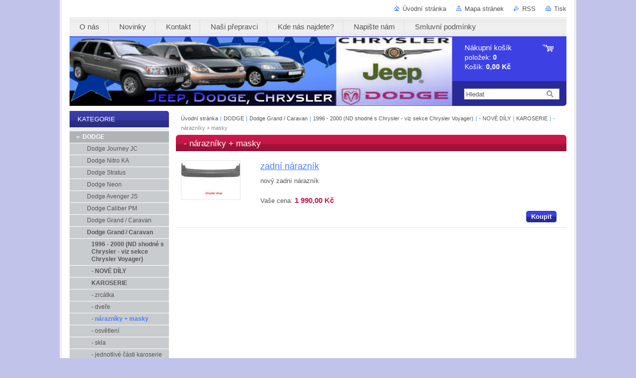

--- FILE ---
content_type: text/html; charset=UTF-8
request_url: https://www.chrysler-shop.cz/dodge/dodge-caravan-grand/a1996-2000/karoserie/narazniky/
body_size: 7595
content:
<!--[if lte IE 9]><!DOCTYPE HTML PUBLIC "-//W3C//DTD HTML 4.01 Transitional//EN" "https://www.w3.org/TR/html4/loose.dtd"><![endif]-->
<!DOCTYPE html>

<!--[if IE]><html class="ie" lang="cs"><![endif]-->
<!--[if gt IE 9]><!--> 
<html lang="cs">
<!--<![endif]-->
<head>
	<!--[if lt IE 8]><meta http-equiv="X-UA-Compatible" content="IE=EmulateIE7"><![endif]--><!--[if IE 8]><meta http-equiv="X-UA-Compatible" content="IE=EmulateIE8"><![endif]--><!--[if IE 9]><meta http-equiv="X-UA-Compatible" content="IE=EmulateIE9"><![endif]-->
	<base href="https://www.chrysler-shop.cz/">
  <meta charset="utf-8">
  <meta name="description" content="">
  <meta name="keywords" content="">
  <meta name="generator" content="Webnode">
  <meta name="apple-mobile-web-app-capable" content="yes">
  <meta name="apple-mobile-web-app-status-bar-style" content="black">
  <meta name="format-detection" content="telephone=no">
    <link rel="icon" type="image/svg+xml" href="/favicon.svg" sizes="any">  <link rel="icon" type="image/svg+xml" href="/favicon16.svg" sizes="16x16">  <link rel="icon" href="/favicon.ico"><link rel="canonical" href="https://www.chrysler-shop.cz/dodge/dodge-caravan-grand/a1996-2000/karoserie/narazniky/">
<script type="text/javascript">(function(i,s,o,g,r,a,m){i['GoogleAnalyticsObject']=r;i[r]=i[r]||function(){
			(i[r].q=i[r].q||[]).push(arguments)},i[r].l=1*new Date();a=s.createElement(o),
			m=s.getElementsByTagName(o)[0];a.async=1;a.src=g;m.parentNode.insertBefore(a,m)
			})(window,document,'script','//www.google-analytics.com/analytics.js','ga');ga('create', 'UA-797705-6', 'auto',{"name":"wnd_header"});ga('wnd_header.set', 'dimension1', 'W1');ga('wnd_header.set', 'anonymizeIp', true);ga('wnd_header.send', 'pageview');var pageTrackerAllTrackEvent=function(category,action,opt_label,opt_value){ga('send', 'event', category, action, opt_label, opt_value)};</script>
  <link rel="alternate" type="application/rss+xml" href="https://chrysler-shop.cz/rss/pf-all.xml" title="">
  <link rel="alternate" type="application/rss+xml" href="https://chrysler-shop.cz/rss/all.xml" title="">
<!--[if lte IE 9]><style type="text/css">.cke_skin_webnode iframe {vertical-align: baseline !important;}</style><![endif]-->
	<title>- nárazníky + masky ::  </title>
	<meta name="robots" content="index, follow">
	<meta name="googlebot" content="index, follow">
	<link href="https://d11bh4d8fhuq47.cloudfront.net/_system/skins/v10/50000994/css/style.css" 
  rel="stylesheet" type="text/css" media="screen,projection,handheld,tv">
  <link href="https://d11bh4d8fhuq47.cloudfront.net/_system/skins/v10/50000994/css/print.css" rel="stylesheet" 
  type="text/css" media="print">
  <script type="text/javascript" src="https://d11bh4d8fhuq47.cloudfront.net/_system/skins/v10/50000994/js/functions.js">
  </script>
  <!--[if IE]>
  <script type="text/javascript" src="https://d11bh4d8fhuq47.cloudfront.net/_system/skins/v10/50000994/js/functions-ie.js">
  </script>
  <![endif]-->
        
	<!--[if gte IE 5]>
	<link rel="stylesheet" type="text/css" href="https://d11bh4d8fhuq47.cloudfront.net/_system/skins/v10/50000994/css/style-ie.css" media="screen,projection,handheld,tv">
	<![endif]-->

				<script type="text/javascript">
				/* <![CDATA[ */
					
					if (typeof(RS_CFG) == 'undefined') RS_CFG = new Array();
					RS_CFG['staticServers'] = new Array('https://d11bh4d8fhuq47.cloudfront.net/');
					RS_CFG['skinServers'] = new Array('https://d11bh4d8fhuq47.cloudfront.net/');
					RS_CFG['filesPath'] = 'https://www.chrysler-shop.cz/_files/';
					RS_CFG['filesAWSS3Path'] = 'https://b7354b6cde.clvaw-cdnwnd.com/d100f46cb1f19ef09a80cfc2c9c90469/';
					RS_CFG['lbClose'] = 'Zavřít';
					RS_CFG['skin'] = 'default';
					if (!RS_CFG['labels']) RS_CFG['labels'] = new Array();
					RS_CFG['systemName'] = 'Webnode';
						
					RS_CFG['responsiveLayout'] = 0;
					RS_CFG['mobileDevice'] = 0;
					RS_CFG['labels']['copyPasteSource'] = 'Více zde:';
					
				/* ]]> */
				</script><script type="text/javascript" src="https://d11bh4d8fhuq47.cloudfront.net/_system/client/js/compressed/frontend.package.1-3-108.js?ph=b7354b6cde"></script><style type="text/css"></style></head>

<body>
	<!-- PAGE -->
	<div id="page">

		<div id="wrapper">
		
      
      
		 <!-- TOPBAR -->
     <div id="topBar">
        <ul id="quick">
          <li class="homepage"><a href="home/" 
          title="Přejít na úvodní stránku.">
          Úvodní stránka</a></li>            
          <li class="sitemap"><a href="/sitemap/" 
          title="Přejít na mapu stránek.">
          Mapa stránek</a></li>
          <li class="rss"><a href="/rss/" 
          title="RSS kanály">RSS          </a></li>
          <li class="print"><a href="#" onclick="window.print(); return false;" 
          title="Vytisknout stránku">
          Tisk</a></li>
        </ul>
     </div>
		 <!-- /TOPBAR -->

      <!-- MENU --> 
			<hr class="hidden">
            <script type="text/javascript">
            /* <![CDATA[ */
                RubicusFrontendIns.addAbsoluteHeaderBlockId('menuzone');
            /* ]]> */
            </script>
        


      <div id="menuzone">


		<ul class="menu">
	<li class="first">
  
      <a href="/o-nas/">
    
      <span>O nás</span>
      
  </a>
  
  </li>
	<li>
  
      <a href="/novinky/">
    
      <span>Novinky</span>
      
  </a>
  
  </li>
	<li>
  
      <a href="/kontakt/">
    
      <span>Kontakt</span>
      
  </a>
  
  </li>
	<li>
  
      <a href="/nasi-prepravci/">
    
      <span>Naši přepravci</span>
      
  </a>
  
  </li>
	<li>
  
      <a href="/kde-nas-najdete/">
    
      <span>Kde nás najdete?</span>
      
  </a>
  
  </li>
	<li>
  
      <a href="/napiste-nam/">
    
      <span>Napište nám</span>
      
  </a>
  
  </li>
	<li class="last">
  
      <a href="/smluvni-podminky/">
    
      <span>Smluvní podmínky</span>
      
  </a>
  
  </li>
</ul>

      </div>

					
			<hr class="hidden">
      <!-- /MENU -->
              		
<!-- HEADER -->
<div id="header">
<div id="header_box">

        <!-- ILLUSTRATION -->
        <div id="illustration">
          <div id="logo"><a href="home/" title="Přejít na úvodní stránku."><span id="rbcSystemIdentifierLogo" style="visibility: hidden;"> </span></a></div>				  <h3 id="slogan"><span id="rbcCompanySlogan" class="rbcNoStyleSpan"></span></h3>	
          <img src="https://b7354b6cde.clvaw-cdnwnd.com/d100f46cb1f19ef09a80cfc2c9c90469/200046962-51de052d75/50000000.png?ph=b7354b6cde" width="770" height="140" alt="">					      
				</div><!-- / id="illustration" -->
				<!-- / ILLUSTRATION -->

        <!-- cartInfo -->
        <div id="cartInfo">
				<div id="cartInfo_in">
			  <a href="es-cart/">				
				<span class="cart-title">Nákupní košík</span><br />
        položek: 
				<span class="items">0</span><br />
        Košík:				<span class="price">0,00 Kč</span>
        </a>
        </div><!-- /cartInfo_in --> 
        </div><!-- /cartInfo --> 
        <!-- /cartInfo -->
        
        <!-- SEARCH -->
        


				<!-- SEARCH -->
				<div id="search" class="box">
					<div class="content">

		<form action="/search/" method="get" id="fulltextSearch">

							<fieldset>
								<label for="fulltextSearchText" class="hidden">Hledat:</label>
								<input type="text" id="fulltextSearchText" name="text" value="">
								<input class="submit" type="image" src="https://d11bh4d8fhuq47.cloudfront.net/_system/skins/v10/50000994/img/button-search.gif" alt="Hledat">
								<script type="text/javascript">

									var ftText = document.getElementById("fulltextSearchText");

									if ( ftText.value == "" )
										ftText.value = "Hledat";

									ftText.tabIndex = "1";

									// Doplneni udalosti onfocus a onblur na pole pro zadani vyhledavaneho textu
									ftText.onfocus	= function() { checkInputValue(this, "Hledat"); };
									ftText.onblur		= function() { checkInputValue(this, "Hledat"); };

									// Kontrola odesilaneho vyhledavaneho textu, aby se neodesilal vychozi text
									document.getElementById("fulltextSearch").onsubmit = function() { return checkFormValue("Hledat"); };

								</script>
							</fieldset>

		</form>

					</div><!-- / class="content" -->
				</div><!-- / id="search" class="box" -->
				<!-- / SEARCH -->


				<hr class="hidden">


					 <!-- / SEARCH -->        
        

</div><!-- /header_box --> 
</div><!-- / id="header" -->
<!-- / HEADER -->
      
<hr class="hidden">
      				
     <!-- MAIN ZONE -->
			<div id="main" class="floatRight">

				<hr class="hidden">

				<!-- NAVIGATOR -->
				<div id="pageNavigator" class="rbcContentBlock"><a href="/home/">Úvodní stránka</a><span> | </span><a href="/dodge2/">DODGE</a><span> | </span><a href="/dodge/dodge-caravan-grand/">Dodge Grand / Caravan</a><span> | </span><a href="/dodge/dodge-caravan-grand/a1996-2000/">1996 - 2000 (ND shodné s Chrysler - viz sekce Chrysler Voyager)</a><span> | </span><a href="/dodge/dodge-caravan-grand/a1996-2000/nove-dily/">- NOVÉ DÍLY</a><span> | </span><a href="/dodge/dodge-caravan-grand/a1996-2000/karoserie/">KAROSERIE</a><span> | </span><span id="navCurrentPage">- nárazníky + masky</span><hr class="hidden"></div>				<!-- / NAVIGATOR -->

				<!-- CONTENT -->
				<div id="content">

					<!-- CENTER ZONE ~ MAIN -->
					<div id="mainZone" class="colA">

          			            <!-- SHOP -->            <div class="box shop shopList products">                <div class="content list shopInput-hidden">                    <h2><span>- nárazníky + masky</span></h2>            		            							            <div class="item product withImage">                <h3 class="title"><a href="/products/zadni-naraznik-novy/">zadní nárazník</a></h3>                                        <span class="image"><a href="/products/zadni-naraznik-novy/" title="Zobrazit detail produktu."><img src="https://b7354b6cde.clvaw-cdnwnd.com/d100f46cb1f19ef09a80cfc2c9c90469/system_preview_small_200128504-cef05cef07/naro.jpg" width="118" height="78" alt="zadní nárazník"></a></span>			                    <div class="wsw">                        <p class="description">nový zadní nárazník
</p>            <p class="price">                Vaše cena:                <ins>1 990,00 Kč</ins>                                            </p>                        				<form class="addToBasket" action="/dodge/dodge-caravan-grand/a1996-2000/karoserie/narazniky/" method="post">	                <div class="form">                         <input type="hidden" name="quantity" id="quantity_200014546" value="1" maxlength="2">                        <input type="hidden" name="buyItem" value="200014546"> 	                    <div class="button" onmouseout="this.className='button';" onmouseover="this.className='button hoverButton';"><div class="rightTop"><div class="leftBottom"><div class="rightBottom">	                        <button type="submit">Koupit</button>	                    </div></div></div></div>	                </div>	            </form>					                               </div><!-- / class="wsw" -->                    </div><!-- / class="item product withImage" -->            					        			            <div class="cleaner"><!-- / --></div>                    <!-- PAGING -->            <div class="pagination">            <p class="hidden">&mdash;&mdash;&mdash;</p>                                    </div><!-- / class="pagination" -->                    <!-- / PAGING -->                    </div><!-- / class="content list" -->                    </div><!-- / class="box shop shopList products" -->                    <!-- / SHOP -->            <hr class="hidden">            		
					</div><!-- / id="mainZone" class="colA" -->
					<!-- / CENTER ZONE ~ MAIN -->

				</div><!-- / id="content" -->
				<!-- / CONTENT -->

			</div><!-- / id="main" class="floatRight" -->
			<!-- / MAIN ZONE -->





<!-- SIDEBAR -->
<div id="sidebar" class="colD floatLeft">





				<!-- ESHOP CATEGORIES -->
				<div id="rbcEsCategories" class="box">
					<div class="content">

						<h2><span>Kategorie</span></h2>

		<ul class="ProductCategories">
	<li class="open first selected">		<a href="/dodge2/">		<span>DODGE</span>	</a>	
	<ul class="level1">
		<li class="first">		<a href="/dodge/journey/">		<span>Dodge Journey JC</span>	</a>	</li>
		<li>		<a href="/dodge/nitro/">		<span>Dodge Nitro KA</span>	</a>	</li>
		<li>		<a href="/dodge/stratus/">		<span>Dodge Stratus</span>	</a>	</li>
		<li>		<a href="/dodge/neon/">		<span>Dodge Neon</span>	</a>	</li>
		<li>		<a href="/dodge/avenger/">		<span>Dodge Avenger  JS</span>	</a>	</li>
		<li>		<a href="/dodge/caliber/">		<span>Dodge Caliber PM</span>	</a>	</li>
		<li>		<a href="/dodge/dodge-grand-caravan/">		<span>Dodge Grand / Caravan</span>	</a>	</li>
		<li class="selected">		<a href="/dodge/dodge-caravan-grand/">		<span>Dodge Grand / Caravan</span>	</a>	
		<ul class="level2">
			<li class="first last selected">		<a href="/dodge/dodge-caravan-grand/a1996-2000/">		<span>1996 - 2000 (ND shodné s Chrysler - viz sekce Chrysler Voyager)</span>	</a>	
			<ul class="level3">
				<li class="first selected">		<a href="/dodge/dodge-caravan-grand/a1996-2000/nove-dily/">		<span>- NOVÉ DÍLY</span>	</a>	
				<ul class="level4">
					<li class="first selected">		<a href="/dodge/dodge-caravan-grand/a1996-2000/karoserie/">		<span>KAROSERIE</span>	</a>	
					<ul class="level5">
						<li class="first">		<a href="/dodge/dodge-caravan-grand/a1996-2000/karoserie/zrcatka/">		<span>- zrcátka</span>	</a>	</li>
						<li>		<a href="/dodge/dodge-caravan-grand/a1996-2000/karoserie/dvere/">		<span>- dveře</span>	</a>	</li>
						<li class="selected activeSelected">		<a href="/dodge/dodge-caravan-grand/a1996-2000/karoserie/narazniky/">		<span>- nárazníky + masky</span>	</a>	</li>
						<li>		<a href="/dodge/dodge-caravan-grand/a1996-2000/karoserie/osvetleni/">		<span>- osvětlení</span>	</a>	</li>
						<li>		<a href="/dodge/dodge-caravan-grand/a1996-2000/karoserie/skla/">		<span>- skla</span>	</a>	</li>
						<li>		<a href="/dodge/dodge-caravan-grand/a1996-2000/karoserie/jednotlive-casti-karoserie-plechy-prislusenstvi-/">		<span>- jednotlivé části karoserie (plechy + příslušenství)</span>	</a>	</li>
						<li>		<a href="/dodge/dodge-caravan-grand/a1996-2000/karoserie/vzpery/">		<span>- vzpěry</span>	</a>	</li>
						<li class="last">		<a href="/dodge/dodge-caravan-grand/a1996-2000/karoserie/sterace-prislusenstvi-/">		<span>- stěrače + příslušenství </span>	</a>	</li>
					</ul>
					</li>
					<li>		<a href="/dodge/dodge-caravan-grand/a1996-2000/motory-prevodovky/">		<span>MOTORY + PŘEVODOVKY</span>	</a>	</li>
					<li>		<a href="/dodge/dodge-caravan-grand/a1996-2000/podvozkove-casti/">		<span>PODVOZKOVÉ ČÁSTI</span>	</a>	</li>
					<li>		<a href="/dodge/dodge-caravan-grand/a1996-2000/nove-dily/palivo/">		<span>PALIVO</span>	</a>	</li>
					<li>		<a href="/dodge/dodge-caravan-grand/a1996-2000/interier/">		<span>INTERIÉR</span>	</a>	</li>
					<li>		<a href="/dodge/dodge-caravan-grand/a1996-2000/elektrika/">		<span>ELEKTRIKA</span>	</a>	</li>
					<li>		<a href="/dodge/dodge-caravan-grand/a1996-2000/chlazeni/">		<span>CHLAZENÍ - TOPENÍ</span>	</a>	</li>
					<li class="last">		<a href="/dodge/dodge-caravan-grand/a1996-2000/doplnky/">		<span>DOPLŇKY</span>	</a>	</li>
				</ul>
				</li>
				<li class="last">		<a href="/dodge/dodge-caravan-grand/a1996-2000/pouzite-dily/">		<span>- POUŽITÉ DÍLY</span>	</a>	</li>
			</ul>
			</li>
		</ul>
		</li>
		<li>		<a href="/dodge/dodge-grand-caravan-rs/">		<span>Dodge Grand / Caravan RS</span>	</a>	</li>
		<li>		<a href="/dodge/dodge-grand-caravan-rt/">		<span>Dodge Grand Caravan RT</span>	</a>	</li>
		<li>		<a href="/dodge/dodge-ram/">		<span>Dodge Ram</span>	</a>	</li>
		<li>		<a href="/dodge/dodge-durango/">		<span>Dodge Durango</span>	</a>	</li>
		<li>		<a href="/dodge/dodge-charger/">		<span>Dodge Charger LD</span>	</a>	</li>
		<li>		<a href="/dodge/dodge-challenger/">		<span>Dodge Challenger LC / LA</span>	</a>	</li>
		<li>		<a href="/dodge/magnum/">		<span>Dodge Magnum</span>	</a>	</li>
		<li>		<a href="/dodge2/dodge-viper-/">		<span>Dodge Viper </span>	</a>	</li>
		<li>		<a href="/dodge2/dodge-dakota/">		<span>Dodge Dakota</span>	</a>	</li>
		<li>		<a href="/dodge2/dodge-dart/">		<span>Dodge Dart PF</span>	</a>	</li>
		<li>		<a href="/dodge2/dodge-intrepid-lh/">		<span>Dodge Intrepid LH</span>	</a>	</li>
		<li class="last">		<a href="/dodge-hornet/">		<span>Dodge Hornet GG</span>	</a>	</li>
	</ul>
	</li>
	<li>		<a href="/jeep/">		<span>JEEP</span>	</a>	</li>
	<li>		<a href="/chrysler/">		<span>CHRYSLER</span>	</a>	</li>
	<li>		<a href="/provozni-kapaliny/">		<span>PROVOZNÍ KAPALINY</span>	</a>	</li>
	<li>		<a href="/vozidla-na-prodej/">		<span>VOZIDLA NA PRODEJ</span>	</a>	</li>
	<li>		<a href="/servisni-zarizeni/">		<span>SERVISNÍ ZAŘÍZENÍ + KLÍČE</span>	</a>	</li>
	<li class="last">		<a href="/obleceni-klicenky/">		<span>OBLEČENÍ + KLÍČENKY</span>	</a>	</li>
</ul>

						</div><!-- / class="content" -->
					</div><!-- / id="rbcEshopCategories" class="box" -->
					<!-- / ESHOP CATEGORIES -->

					<hr class="hidden">


					




						<!-- CONTACT -->
						<div class="box contact">
							<div class="content">

								<h2><span>Kontakt</span></h2>

		

								<address>
									<strong>CHRYSLER SHOP</strong>
									

									<br class="hidden">
									<span class="address">
Starodvorská 36<br />
Praha 6 - Lysolaje<br />
165 00
									</span>

	
									

									<br class="hidden">
									<span class="email">
										<a href="&#109;&#97;&#105;&#108;&#116;&#111;:&#105;&#110;&#102;&#111;&#64;&#99;&#104;&#114;&#121;&#115;&#108;&#101;&#114;&#45;&#115;&#104;&#111;&#112;&#46;&#99;&#122;"><span id="rbcContactEmail">&#105;&#110;&#102;&#111;&#64;&#99;&#104;&#114;&#121;&#115;&#108;&#101;&#114;&#45;&#115;&#104;&#111;&#112;&#46;&#99;&#122;</span></a>
									</span>

	
									

									<br class="hidden">
									<span class="phone">
<br />
+420 601 215 152 <br />
- náhradní díly, objednávky e-shop<br />
+420 601 266 671 <br />
- objednávky e-shop<br />
+420 602 215 152 <br />
- reklamace<br />
<br />

									</span>

	
                                    

                                    <br class="hidden">
                                    <span class="misc">
Po-Čt 09-12 13-17<br />
Pa 09-12 13-16
                                    </span>

    
								</address>

		

							</div><!-- / class="content" -->
						</div><!-- / class="box contact" -->
						<!-- / CONTACT -->


						<hr class="hidden">


					




						<!-- WYSIWYG -->
						<div class="box wysiwyg">
							<div class="content wsw">
								<!-- WSW -->

		<div id="overena-firma" style="width: 130px; height: 130px; margin: 0px auto; text-align: center;">
	<span style="null">25.5.2018 přichází nové nařízení EU o ochraně osobních údajů, chceme Vás tímto ujistit, že s Vašimi osobními údaji je a bude nakládáno s respektem a v souladu s novým nařízením.</span></div>
<div id="overena-firma" style="width: 130px; height: 130px; margin: 0px auto; text-align: center;">
	<span>Rádi bychom vám sdělili, že jsme vydali nové informace ohledně toho, jak zpracováváme Vaše osobní údaje. Tyto nově vydané zásady zpracování osobních údajů splňují požadavky obecného nařízení EU&nbsp; o ochraně osobních údajů, a budou účinné od 25. května 2018.</span><a href="https://www.idatabaze.cz/firma/112036-m-s-profeld/" target="_blank"><img alt="" src="https://b7354b6cde.clvaw-cdnwnd.com/d100f46cb1f19ef09a80cfc2c9c90469/200050711-3f08f4002b/overeno.gif" style="width: 135px; height: 135px; float: left;"></a></div>


								<!-- / WSW -->
							</div><!-- / class="content wsw" -->
						</div><!-- / class="box wysiwyg" -->
						<!-- / WYSIWYG -->


						<hr class="hidden">


		


						<!-- WYSIWYG -->
						<div class="box wysiwyg">
							<div class="content wsw">
								<!-- WSW -->

		<p>&nbsp;</p>
<p>&nbsp;</p>
<p>&nbsp;</p>
<p>&nbsp;</p>
<p><strong>&nbsp;HEUREKA.CZ</strong></p>
<p><strong>Vážení zákazníci,</strong></p>
<p><strong>děkujeme za Vaše objednávky.</strong></p>
<p><strong>Do 10 dní ode dne objednávky Vám od Heureky&nbsp;</strong></p>
<p><strong>přijde na email dotazník, aby jste ohodnotili nákup</strong></p>
<p><strong>na našem eshopu.</strong></p>
<p><strong>Předem děkujeme za jeho vyplnění.</strong></p>
<p><strong>&nbsp; &nbsp; &nbsp; &nbsp; &nbsp; &nbsp; &nbsp; &nbsp; &nbsp;CHRYSLER SHOP</strong></p>


								<!-- / WSW -->
							</div><!-- / class="content wsw" -->
						</div><!-- / class="box wysiwyg" -->
						<!-- / WYSIWYG -->


						<hr class="hidden">


		

</div><!-- / id="sidebar" class="colD floatLeft" -->
<!-- / SIDEBAR -->

		</div><!-- / id="wrapper" -->


        
            <div id="languageSelect"></div>			
          
            

        
		<hr class="hidden">

		<!-- FOOTER -->
		<div id="footer">
			<p><span id="rbcFooterText" class="rbcNoStyleSpan"></span></p>
			<p id="rubicus"><span class="rbcSignatureText"></span></p>
		</div><!-- / id="footer" -->
		<!-- / FOOTER -->

	</div><!-- / id="page" -->
	<!-- / PAGE -->


<script src="https://d11bh4d8fhuq47.cloudfront.net/_system/skins/v10/50000994/js/Menu.js" type="text/javascript"></script>

    <script type="text/javascript">
    /* <![CDATA[ */

        build_menu();

    /* ]]> */
    </script>


	<script type="text/javascript">
		/* <![CDATA[ */

			RubicusFrontendIns.addObserver
			({

				onContentChange: function ()
				{
					RubicusFrontendIns.faqInit('faq', 'answerBlock');
				},

				onStartSlideshow: function()
				{
					$('slideshowControl').innerHTML	= 'Pozastavit prezentaci';
					$('slideshowControl').title			= 'Pozastavit automatické procházení obrázků';
					slideshowHover($('slideshowControl'), true);

					$('slideshowControl').onclick		= RubicusFrontendIns.stopSlideshow.bind(RubicusFrontendIns);
				},

				onStopSlideshow: function()
				{
					$('slideshowControl').innerHTML	= 'Spustit prezentaci';
					$('slideshowControl').title			= 'Spustit automatické procházení obrázků';
					slideshowHover($('slideshowControl'), true);

					$('slideshowControl').onclick		= RubicusFrontendIns.startSlideshow.bind(RubicusFrontendIns);
				},

				onShowImage: function()
				{
					if (RubicusFrontendIns.isSlideshowMode())
					{
						$('slideshowControl').innerHTML	= 'Pozastavit prezentaci';
						$('slideshowControl').title			= 'Pozastavit automatické procházení obrázků';
						slideshowHover($('slideshowControl'), false);

						$('slideshowControl').onclick		= RubicusFrontendIns.stopSlideshow.bind(RubicusFrontendIns);
					}
				}

			});

			RubicusFrontendIns.faqInit('faq', 'answerBlock');

			RubicusFrontendIns.addFileToPreload('https://d11bh4d8fhuq47.cloudfront.net/_system/skins/v10/50000994/img/loading.gif');
			RubicusFrontendIns.addFileToPreload('https://d11bh4d8fhuq47.cloudfront.net/_system/skins/v10/50000994/img/button-hover.png');
			RubicusFrontendIns.addFileToPreload('https://d11bh4d8fhuq47.cloudfront.net/_system/skins/v10/50000994/img/button-fulltext-hover.png');
			RubicusFrontendIns.addFileToPreload('https://d11bh4d8fhuq47.cloudfront.net/_system/skins/v10/50000994/img/slideshow-start-hover.png');
			RubicusFrontendIns.addFileToPreload('https://d11bh4d8fhuq47.cloudfront.net/_system/skins/v10/50000994/img/slideshow-pause-hover.png');

		/* ]]> */
	</script>

<div id="rbcFooterHtml"></div><script type="text/javascript">var keenTrackerCmsTrackEvent=function(id){if(typeof _jsTracker=="undefined" || !_jsTracker){return false;};try{var name=_keenEvents[id];var keenEvent={user:{u:_keenData.u,p:_keenData.p,lc:_keenData.lc,t:_keenData.t},action:{identifier:id,name:name,category:'cms',platform:'WND1',version:'2.1.157'},browser:{url:location.href,ua:navigator.userAgent,referer_url:document.referrer,resolution:screen.width+'x'+screen.height,ip:'18.218.16.94'}};_jsTracker.jsonpSubmit('PROD',keenEvent,function(err,res){});}catch(err){console.log(err)};};</script></body>
</html>
